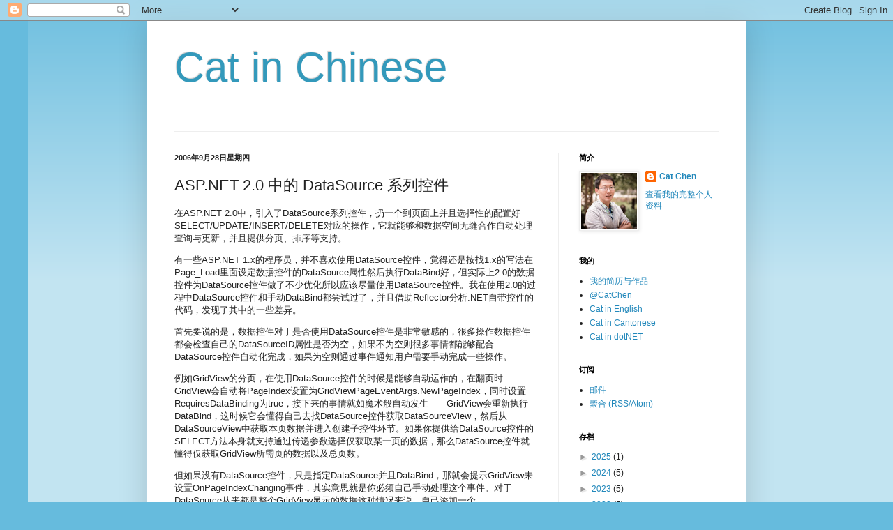

--- FILE ---
content_type: application/javascript; charset=UTF-8
request_url: https://catchen-chinese.disqus.com/count-data.js?2=https%3A%2F%2Fchinese.catchen.me%2F2006%2F09%2Faspnet-20-datasource.htm
body_size: 300
content:
var DISQUSWIDGETS;

if (typeof DISQUSWIDGETS != 'undefined') {
    DISQUSWIDGETS.displayCount({"text":{"and":"\u53ca","comments":{"zero":"0 Comments","multiple":"{num} Comments","one":"1 Comment"}},"counts":[{"id":"https:\/\/chinese.catchen.me\/2006\/09\/aspnet-20-datasource.htm","comments":0}]});
}